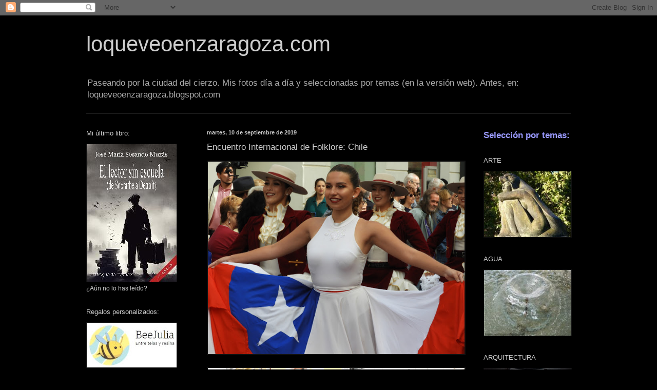

--- FILE ---
content_type: text/html; charset=UTF-8
request_url: https://www.loqueveoenzaragoza.com/2019/09/encuentro-internacional-de-folklore_10.html
body_size: 17875
content:
<!DOCTYPE html>
<html class='v2' dir='ltr' lang='es'>
<head>
<link href='https://www.blogger.com/static/v1/widgets/335934321-css_bundle_v2.css' rel='stylesheet' type='text/css'/>
<meta content='width=1100' name='viewport'/>
<meta content='text/html; charset=UTF-8' http-equiv='Content-Type'/>
<meta content='blogger' name='generator'/>
<link href='https://www.loqueveoenzaragoza.com/favicon.ico' rel='icon' type='image/x-icon'/>
<link href='https://www.loqueveoenzaragoza.com/2019/09/encuentro-internacional-de-folklore_10.html' rel='canonical'/>
<link rel="alternate" type="application/atom+xml" title="loqueveoenzaragoza.com - Atom" href="https://www.loqueveoenzaragoza.com/feeds/posts/default" />
<link rel="alternate" type="application/rss+xml" title="loqueveoenzaragoza.com - RSS" href="https://www.loqueveoenzaragoza.com/feeds/posts/default?alt=rss" />
<link rel="service.post" type="application/atom+xml" title="loqueveoenzaragoza.com - Atom" href="https://www.blogger.com/feeds/4537005727344212722/posts/default" />

<link rel="alternate" type="application/atom+xml" title="loqueveoenzaragoza.com - Atom" href="https://www.loqueveoenzaragoza.com/feeds/7789116050650344814/comments/default" />
<!--Can't find substitution for tag [blog.ieCssRetrofitLinks]-->
<link href='https://blogger.googleusercontent.com/img/b/R29vZ2xl/AVvXsEjm3UH0cF-RVQb5sYnWbghfEknAhXDE74bZAL5RGmYdJSfTB9WuD6m6sHn7suPsi7Q7U6tbiZ7B47q77BcMzZj-eoEb3sXYVjrd-wh6s-sDzr_Md5xJ_9MQviL7tUdzzPxXoDdwMdGT5VXS/s640/DSCN0342p.jpg' rel='image_src'/>
<meta content='https://www.loqueveoenzaragoza.com/2019/09/encuentro-internacional-de-folklore_10.html' property='og:url'/>
<meta content='Encuentro Internacional de Folklore: Chile' property='og:title'/>
<meta content='Fotografías en Zaragoza' property='og:description'/>
<meta content='https://blogger.googleusercontent.com/img/b/R29vZ2xl/AVvXsEjm3UH0cF-RVQb5sYnWbghfEknAhXDE74bZAL5RGmYdJSfTB9WuD6m6sHn7suPsi7Q7U6tbiZ7B47q77BcMzZj-eoEb3sXYVjrd-wh6s-sDzr_Md5xJ_9MQviL7tUdzzPxXoDdwMdGT5VXS/w1200-h630-p-k-no-nu/DSCN0342p.jpg' property='og:image'/>
<title>loqueveoenzaragoza.com: Encuentro Internacional de Folklore: Chile</title>
<style id='page-skin-1' type='text/css'><!--
/*
-----------------------------------------------
Blogger Template Style
Name:     Simple
Designer: Blogger
URL:      www.blogger.com
----------------------------------------------- */
/* Content
----------------------------------------------- */
body {
font: normal normal 12px Arial, Tahoma, Helvetica, FreeSans, sans-serif;
color: #cccccc;
background: #000000 none repeat scroll top left;
padding: 0 40px 40px 40px;
}
html body .region-inner {
min-width: 0;
max-width: 100%;
width: auto;
}
h2 {
font-size: 22px;
}
a:link {
text-decoration:none;
color: #6fa8dc;
}
a:visited {
text-decoration:none;
color: #7eb9ff;
}
a:hover {
text-decoration:underline;
color: #6fa8dc;
}
.body-fauxcolumn-outer .fauxcolumn-inner {
background: transparent none repeat scroll top left;
_background-image: none;
}
.body-fauxcolumn-outer .cap-top {
position: absolute;
z-index: 1;
height: 400px;
width: 100%;
}
.body-fauxcolumn-outer .cap-top .cap-left {
width: 100%;
background: transparent none repeat-x scroll top left;
_background-image: none;
}
.content-outer {
-moz-box-shadow: 0 0 40px rgba(0, 0, 0, .15);
-webkit-box-shadow: 0 0 5px rgba(0, 0, 0, .15);
-goog-ms-box-shadow: 0 0 10px #333333;
box-shadow: 0 0 40px rgba(0, 0, 0, .15);
margin-bottom: 1px;
}
.content-inner {
padding: 10px 10px;
}
.content-inner {
background-color: #000000;
}
/* Header
----------------------------------------------- */
.header-outer {
background: #000000 none repeat-x scroll 0 -400px;
_background-image: none;
}
.Header h1 {
font: normal normal 42px Arial, Tahoma, Helvetica, FreeSans, sans-serif;
color: #cccccc;
text-shadow: -1px -1px 1px rgba(0, 0, 0, .2);
}
.Header h1 a {
color: #cccccc;
}
.Header .description {
font-size: 140%;
color: #aaaaaa;
}
.header-inner .Header .titlewrapper {
padding: 22px 30px;
}
.header-inner .Header .descriptionwrapper {
padding: 0 30px;
}
/* Tabs
----------------------------------------------- */
.tabs-inner .section:first-child {
border-top: 1px solid #222222;
}
.tabs-inner .section:first-child ul {
margin-top: -1px;
border-top: 1px solid #222222;
border-left: 0 solid #222222;
border-right: 0 solid #222222;
}
.tabs-inner .widget ul {
background: #222222 none repeat-x scroll 0 -800px;
_background-image: none;
border-bottom: 1px solid #222222;
margin-top: 0;
margin-left: -30px;
margin-right: -30px;
}
.tabs-inner .widget li a {
display: inline-block;
padding: .6em 1em;
font: normal normal 14px Arial, Tahoma, Helvetica, FreeSans, sans-serif;
color: #999999;
border-left: 1px solid #000000;
border-right: 0 solid #222222;
}
.tabs-inner .widget li:first-child a {
border-left: none;
}
.tabs-inner .widget li.selected a, .tabs-inner .widget li a:hover {
color: #cccccc;
background-color: #000000;
text-decoration: none;
}
/* Columns
----------------------------------------------- */
.main-outer {
border-top: 0 solid #000000;
}
.fauxcolumn-left-outer .fauxcolumn-inner {
border-right: 1px solid #000000;
}
.fauxcolumn-right-outer .fauxcolumn-inner {
border-left: 1px solid #000000;
}
/* Headings
----------------------------------------------- */
div.widget > h2,
div.widget h2.title {
margin: 0 0 1em 0;
font: normal normal 13px Arial, Tahoma, Helvetica, FreeSans, sans-serif;
color: #cccccc;
}
/* Widgets
----------------------------------------------- */
.widget .zippy {
color: #999999;
text-shadow: 2px 2px 1px rgba(0, 0, 0, .1);
}
.widget .popular-posts ul {
list-style: none;
}
/* Posts
----------------------------------------------- */
h2.date-header {
font: normal bold 11px Arial, Tahoma, Helvetica, FreeSans, sans-serif;
}
.date-header span {
background-color: rgba(0, 0, 0, 0);
color: #cccccc;
padding: inherit;
letter-spacing: inherit;
margin: inherit;
}
.main-inner {
padding-top: 30px;
padding-bottom: 30px;
}
.main-inner .column-center-inner {
padding: 0 15px;
}
.main-inner .column-center-inner .section {
margin: 0 15px;
}
.post {
margin: 0 0 25px 0;
}
h3.post-title, .comments h4 {
font: normal normal 17px Arial, Tahoma, Helvetica, FreeSans, sans-serif;
margin: .75em 0 0;
}
.post-body {
font-size: 110%;
line-height: 1.4;
position: relative;
}
.post-body img, .post-body .tr-caption-container, .Profile img, .Image img,
.BlogList .item-thumbnail img {
padding: 0;
background: #111111;
border: 1px solid #111111;
-moz-box-shadow: 1px 1px 5px rgba(0, 0, 0, .1);
-webkit-box-shadow: 1px 1px 5px rgba(0, 0, 0, .1);
box-shadow: 1px 1px 5px rgba(0, 0, 0, .1);
}
.post-body img, .post-body .tr-caption-container {
padding: 1px;
}
.post-body .tr-caption-container {
color: #cccccc;
}
.post-body .tr-caption-container img {
padding: 0;
background: transparent;
border: none;
-moz-box-shadow: 0 0 0 rgba(0, 0, 0, .1);
-webkit-box-shadow: 0 0 0 rgba(0, 0, 0, .1);
box-shadow: 0 0 0 rgba(0, 0, 0, .1);
}
.post-header {
margin: 0 0 1.5em;
line-height: 1.6;
font-size: 90%;
}
.post-footer {
margin: 20px -2px 0;
padding: 5px 10px;
color: #cccccc;
background-color: #000000;
border-bottom: 1px solid #000000;
line-height: 1.6;
font-size: 90%;
}
#comments .comment-author {
padding-top: 1.5em;
border-top: 1px solid #000000;
background-position: 0 1.5em;
}
#comments .comment-author:first-child {
padding-top: 0;
border-top: none;
}
.avatar-image-container {
margin: .2em 0 0;
}
#comments .avatar-image-container img {
border: 1px solid #111111;
}
/* Comments
----------------------------------------------- */
.comments .comments-content .icon.blog-author {
background-repeat: no-repeat;
background-image: url([data-uri]);
}
.comments .comments-content .loadmore a {
border-top: 1px solid #999999;
border-bottom: 1px solid #999999;
}
.comments .comment-thread.inline-thread {
background-color: #000000;
}
.comments .continue {
border-top: 2px solid #999999;
}
/* Accents
---------------------------------------------- */
.section-columns td.columns-cell {
border-left: 1px solid #000000;
}
.blog-pager {
background: transparent none no-repeat scroll top center;
}
.blog-pager-older-link, .home-link,
.blog-pager-newer-link {
background-color: #000000;
padding: 5px;
}
.footer-outer {
border-top: 0 dashed #bbbbbb;
}
/* Mobile
----------------------------------------------- */
body.mobile  {
background-size: auto;
}
.mobile .body-fauxcolumn-outer {
background: transparent none repeat scroll top left;
}
.mobile .body-fauxcolumn-outer .cap-top {
background-size: 100% auto;
}
.mobile .content-outer {
-webkit-box-shadow: 0 0 3px rgba(0, 0, 0, .15);
box-shadow: 0 0 3px rgba(0, 0, 0, .15);
}
.mobile .tabs-inner .widget ul {
margin-left: 0;
margin-right: 0;
}
.mobile .post {
margin: 0;
}
.mobile .main-inner .column-center-inner .section {
margin: 0;
}
.mobile .date-header span {
padding: 0.1em 10px;
margin: 0 -10px;
}
.mobile h3.post-title {
margin: 0;
}
.mobile .blog-pager {
background: transparent none no-repeat scroll top center;
}
.mobile .footer-outer {
border-top: none;
}
.mobile .main-inner, .mobile .footer-inner {
background-color: #000000;
}
.mobile-index-contents {
color: #cccccc;
}
.mobile-link-button {
background-color: #6fa8dc;
}
.mobile-link-button a:link, .mobile-link-button a:visited {
color: #cccccc;
}
.mobile .tabs-inner .section:first-child {
border-top: none;
}
.mobile .tabs-inner .PageList .widget-content {
background-color: #000000;
color: #cccccc;
border-top: 1px solid #222222;
border-bottom: 1px solid #222222;
}
.mobile .tabs-inner .PageList .widget-content .pagelist-arrow {
border-left: 1px solid #222222;
}

--></style>
<style id='template-skin-1' type='text/css'><!--
body {
min-width: 1024px;
}
.content-outer, .content-fauxcolumn-outer, .region-inner {
min-width: 1024px;
max-width: 1024px;
_width: 1024px;
}
.main-inner .columns {
padding-left: 235px;
padding-right: 230px;
}
.main-inner .fauxcolumn-center-outer {
left: 235px;
right: 230px;
/* IE6 does not respect left and right together */
_width: expression(this.parentNode.offsetWidth -
parseInt("235px") -
parseInt("230px") + 'px');
}
.main-inner .fauxcolumn-left-outer {
width: 235px;
}
.main-inner .fauxcolumn-right-outer {
width: 230px;
}
.main-inner .column-left-outer {
width: 235px;
right: 100%;
margin-left: -235px;
}
.main-inner .column-right-outer {
width: 230px;
margin-right: -230px;
}
#layout {
min-width: 0;
}
#layout .content-outer {
min-width: 0;
width: 800px;
}
#layout .region-inner {
min-width: 0;
width: auto;
}
body#layout div.add_widget {
padding: 8px;
}
body#layout div.add_widget a {
margin-left: 32px;
}
--></style>
<link href='https://www.blogger.com/dyn-css/authorization.css?targetBlogID=4537005727344212722&amp;zx=024c5444-d225-448c-a6c4-2e958a26ebf8' media='none' onload='if(media!=&#39;all&#39;)media=&#39;all&#39;' rel='stylesheet'/><noscript><link href='https://www.blogger.com/dyn-css/authorization.css?targetBlogID=4537005727344212722&amp;zx=024c5444-d225-448c-a6c4-2e958a26ebf8' rel='stylesheet'/></noscript>
<meta name='google-adsense-platform-account' content='ca-host-pub-1556223355139109'/>
<meta name='google-adsense-platform-domain' content='blogspot.com'/>

</head>
<body class='loading variant-dark'>
<div class='navbar section' id='navbar' name='Barra de navegación'><div class='widget Navbar' data-version='1' id='Navbar1'><script type="text/javascript">
    function setAttributeOnload(object, attribute, val) {
      if(window.addEventListener) {
        window.addEventListener('load',
          function(){ object[attribute] = val; }, false);
      } else {
        window.attachEvent('onload', function(){ object[attribute] = val; });
      }
    }
  </script>
<div id="navbar-iframe-container"></div>
<script type="text/javascript" src="https://apis.google.com/js/platform.js"></script>
<script type="text/javascript">
      gapi.load("gapi.iframes:gapi.iframes.style.bubble", function() {
        if (gapi.iframes && gapi.iframes.getContext) {
          gapi.iframes.getContext().openChild({
              url: 'https://www.blogger.com/navbar/4537005727344212722?po\x3d7789116050650344814\x26origin\x3dhttps://www.loqueveoenzaragoza.com',
              where: document.getElementById("navbar-iframe-container"),
              id: "navbar-iframe"
          });
        }
      });
    </script><script type="text/javascript">
(function() {
var script = document.createElement('script');
script.type = 'text/javascript';
script.src = '//pagead2.googlesyndication.com/pagead/js/google_top_exp.js';
var head = document.getElementsByTagName('head')[0];
if (head) {
head.appendChild(script);
}})();
</script>
</div></div>
<div class='body-fauxcolumns'>
<div class='fauxcolumn-outer body-fauxcolumn-outer'>
<div class='cap-top'>
<div class='cap-left'></div>
<div class='cap-right'></div>
</div>
<div class='fauxborder-left'>
<div class='fauxborder-right'></div>
<div class='fauxcolumn-inner'>
</div>
</div>
<div class='cap-bottom'>
<div class='cap-left'></div>
<div class='cap-right'></div>
</div>
</div>
</div>
<div class='content'>
<div class='content-fauxcolumns'>
<div class='fauxcolumn-outer content-fauxcolumn-outer'>
<div class='cap-top'>
<div class='cap-left'></div>
<div class='cap-right'></div>
</div>
<div class='fauxborder-left'>
<div class='fauxborder-right'></div>
<div class='fauxcolumn-inner'>
</div>
</div>
<div class='cap-bottom'>
<div class='cap-left'></div>
<div class='cap-right'></div>
</div>
</div>
</div>
<div class='content-outer'>
<div class='content-cap-top cap-top'>
<div class='cap-left'></div>
<div class='cap-right'></div>
</div>
<div class='fauxborder-left content-fauxborder-left'>
<div class='fauxborder-right content-fauxborder-right'></div>
<div class='content-inner'>
<header>
<div class='header-outer'>
<div class='header-cap-top cap-top'>
<div class='cap-left'></div>
<div class='cap-right'></div>
</div>
<div class='fauxborder-left header-fauxborder-left'>
<div class='fauxborder-right header-fauxborder-right'></div>
<div class='region-inner header-inner'>
<div class='header section' id='header' name='Cabecera'><div class='widget Header' data-version='1' id='Header1'>
<div id='header-inner'>
<div class='titlewrapper'>
<h1 class='title'>
<a href='https://www.loqueveoenzaragoza.com/'>
loqueveoenzaragoza.com
</a>
</h1>
</div>
<div class='descriptionwrapper'>
<p class='description'><span>Paseando por la ciudad del cierzo. Mis fotos día a día y seleccionadas por temas (en la versión web).
Antes, en: loqueveoenzaragoza.blogspot.com</span></p>
</div>
</div>
</div></div>
</div>
</div>
<div class='header-cap-bottom cap-bottom'>
<div class='cap-left'></div>
<div class='cap-right'></div>
</div>
</div>
</header>
<div class='tabs-outer'>
<div class='tabs-cap-top cap-top'>
<div class='cap-left'></div>
<div class='cap-right'></div>
</div>
<div class='fauxborder-left tabs-fauxborder-left'>
<div class='fauxborder-right tabs-fauxborder-right'></div>
<div class='region-inner tabs-inner'>
<div class='tabs no-items section' id='crosscol' name='Multicolumnas'></div>
<div class='tabs no-items section' id='crosscol-overflow' name='Cross-Column 2'></div>
</div>
</div>
<div class='tabs-cap-bottom cap-bottom'>
<div class='cap-left'></div>
<div class='cap-right'></div>
</div>
</div>
<div class='main-outer'>
<div class='main-cap-top cap-top'>
<div class='cap-left'></div>
<div class='cap-right'></div>
</div>
<div class='fauxborder-left main-fauxborder-left'>
<div class='fauxborder-right main-fauxborder-right'></div>
<div class='region-inner main-inner'>
<div class='columns fauxcolumns'>
<div class='fauxcolumn-outer fauxcolumn-center-outer'>
<div class='cap-top'>
<div class='cap-left'></div>
<div class='cap-right'></div>
</div>
<div class='fauxborder-left'>
<div class='fauxborder-right'></div>
<div class='fauxcolumn-inner'>
</div>
</div>
<div class='cap-bottom'>
<div class='cap-left'></div>
<div class='cap-right'></div>
</div>
</div>
<div class='fauxcolumn-outer fauxcolumn-left-outer'>
<div class='cap-top'>
<div class='cap-left'></div>
<div class='cap-right'></div>
</div>
<div class='fauxborder-left'>
<div class='fauxborder-right'></div>
<div class='fauxcolumn-inner'>
</div>
</div>
<div class='cap-bottom'>
<div class='cap-left'></div>
<div class='cap-right'></div>
</div>
</div>
<div class='fauxcolumn-outer fauxcolumn-right-outer'>
<div class='cap-top'>
<div class='cap-left'></div>
<div class='cap-right'></div>
</div>
<div class='fauxborder-left'>
<div class='fauxborder-right'></div>
<div class='fauxcolumn-inner'>
</div>
</div>
<div class='cap-bottom'>
<div class='cap-left'></div>
<div class='cap-right'></div>
</div>
</div>
<!-- corrects IE6 width calculation -->
<div class='columns-inner'>
<div class='column-center-outer'>
<div class='column-center-inner'>
<div class='main section' id='main' name='Principal'><div class='widget Blog' data-version='1' id='Blog1'>
<div class='blog-posts hfeed'>

          <div class="date-outer">
        
<h2 class='date-header'><span>martes, 10 de septiembre de 2019</span></h2>

          <div class="date-posts">
        
<div class='post-outer'>
<div class='post hentry uncustomized-post-template' itemprop='blogPost' itemscope='itemscope' itemtype='http://schema.org/BlogPosting'>
<meta content='https://blogger.googleusercontent.com/img/b/R29vZ2xl/AVvXsEjm3UH0cF-RVQb5sYnWbghfEknAhXDE74bZAL5RGmYdJSfTB9WuD6m6sHn7suPsi7Q7U6tbiZ7B47q77BcMzZj-eoEb3sXYVjrd-wh6s-sDzr_Md5xJ_9MQviL7tUdzzPxXoDdwMdGT5VXS/s640/DSCN0342p.jpg' itemprop='image_url'/>
<meta content='4537005727344212722' itemprop='blogId'/>
<meta content='7789116050650344814' itemprop='postId'/>
<a name='7789116050650344814'></a>
<h3 class='post-title entry-title' itemprop='name'>
Encuentro Internacional de Folklore: Chile
</h3>
<div class='post-header'>
<div class='post-header-line-1'></div>
</div>
<div class='post-body entry-content' id='post-body-7789116050650344814' itemprop='description articleBody'>
<div dir="ltr" style="text-align: left;" trbidi="on">
<div dir="ltr" style="text-align: left;" trbidi="on">
<div class="separator" style="clear: both; text-align: center;">
<a href="https://blogger.googleusercontent.com/img/b/R29vZ2xl/AVvXsEjm3UH0cF-RVQb5sYnWbghfEknAhXDE74bZAL5RGmYdJSfTB9WuD6m6sHn7suPsi7Q7U6tbiZ7B47q77BcMzZj-eoEb3sXYVjrd-wh6s-sDzr_Md5xJ_9MQviL7tUdzzPxXoDdwMdGT5VXS/s1600/DSCN0342p.jpg" imageanchor="1"><img border="0" data-original-height="525" data-original-width="700" height="375" src="https://blogger.googleusercontent.com/img/b/R29vZ2xl/AVvXsEjm3UH0cF-RVQb5sYnWbghfEknAhXDE74bZAL5RGmYdJSfTB9WuD6m6sHn7suPsi7Q7U6tbiZ7B47q77BcMzZj-eoEb3sXYVjrd-wh6s-sDzr_Md5xJ_9MQviL7tUdzzPxXoDdwMdGT5VXS/s640/DSCN0342p.jpg" width="500" /></a></div>
<br />
<div class="separator" style="clear: both; text-align: center;">
<a href="https://blogger.googleusercontent.com/img/b/R29vZ2xl/AVvXsEjRqSY5jgONZrIN-uKwNs4l0X9dA0hV2I1kykXqH5RHXFLiG9UKr5FDPVEliYKqyFE2S6G9bTYlb_buCzm-Y2ZHXgNo6Vw_JMdqfzEl8XYZUOSXbuoUjMTwi_-xpNWYFza830r2m0FcGOsa/s1600/DSCN0442p.jpg" imageanchor="1"><img border="0" data-original-height="525" data-original-width="700" height="375" src="https://blogger.googleusercontent.com/img/b/R29vZ2xl/AVvXsEjRqSY5jgONZrIN-uKwNs4l0X9dA0hV2I1kykXqH5RHXFLiG9UKr5FDPVEliYKqyFE2S6G9bTYlb_buCzm-Y2ZHXgNo6Vw_JMdqfzEl8XYZUOSXbuoUjMTwi_-xpNWYFza830r2m0FcGOsa/s640/DSCN0442p.jpg" width="500" /></a></div>
<br />
<div class="separator" style="clear: both; text-align: center;">
<a href="https://blogger.googleusercontent.com/img/b/R29vZ2xl/AVvXsEils7p44ldSXaRGIUA1iIoT8s-POF1aFWjqNQt1gx8SxsNy9eYiOAZYm8uU-1TgAVvq4sLhO2uBrR2xEFl2Ui99s9nb15bBjmByQt8ZR84zV8-5FMcgFz766DOx3Uni7BeysoczljxWI0yp/s1600/DSCN0352p.jpg" imageanchor="1"><img border="0" data-original-height="525" data-original-width="700" height="375" src="https://blogger.googleusercontent.com/img/b/R29vZ2xl/AVvXsEils7p44ldSXaRGIUA1iIoT8s-POF1aFWjqNQt1gx8SxsNy9eYiOAZYm8uU-1TgAVvq4sLhO2uBrR2xEFl2Ui99s9nb15bBjmByQt8ZR84zV8-5FMcgFz766DOx3Uni7BeysoczljxWI0yp/s640/DSCN0352p.jpg" width="500" /></a></div>
<br />
<div class="separator" style="clear: both; text-align: center;">
<a href="https://blogger.googleusercontent.com/img/b/R29vZ2xl/AVvXsEjsGa9rRAIGGpQIMKE3mz9XR0-xV3hv4fmaIPGSYVdyxb5Dbx9FN4TsCGCbpBGjeroucI42M4_ObD7n-34r_PvDeM_rgn2dkiHOv1oG1BOL3er7BQ3TZL9VSzpelq9IG0ij4SqvMoAdWOip/s1600/DSCN0448p.jpg" imageanchor="1"><img border="0" data-original-height="525" data-original-width="700" height="375" src="https://blogger.googleusercontent.com/img/b/R29vZ2xl/AVvXsEjsGa9rRAIGGpQIMKE3mz9XR0-xV3hv4fmaIPGSYVdyxb5Dbx9FN4TsCGCbpBGjeroucI42M4_ObD7n-34r_PvDeM_rgn2dkiHOv1oG1BOL3er7BQ3TZL9VSzpelq9IG0ij4SqvMoAdWOip/s640/DSCN0448p.jpg" width="500" /></a></div>
<br />
<div class="separator" style="clear: both; text-align: center;">
<a href="https://blogger.googleusercontent.com/img/b/R29vZ2xl/AVvXsEhRpdj5Q1LiUIsLkUn_Sai3Sp75TIRCXeCSKmleJldqvbaBN5zV8j_kwnKNDG7U5FcqjD31ud8WyTgQPh_Z4HcVWBkkxE2JEdxT5VckIm0hRiQ3YV9lCuCRWYIrFJPwHd4Nb-vk1hkwzTon/s1600/DSCN0356p.jpg" imageanchor="1"><img border="0" data-original-height="600" data-original-width="450" height="500" src="https://blogger.googleusercontent.com/img/b/R29vZ2xl/AVvXsEhRpdj5Q1LiUIsLkUn_Sai3Sp75TIRCXeCSKmleJldqvbaBN5zV8j_kwnKNDG7U5FcqjD31ud8WyTgQPh_Z4HcVWBkkxE2JEdxT5VckIm0hRiQ3YV9lCuCRWYIrFJPwHd4Nb-vk1hkwzTon/s640/DSCN0356p.jpg" width="375" /></a></div>
</div>
<br />
<div class="separator" style="clear: both; text-align: center;">
<a href="https://blogger.googleusercontent.com/img/b/R29vZ2xl/AVvXsEijy09ltsp25yrXsE47FhAXgTbbZ8BAEIfHbogabEufM1AglBftuDA2XT-jo7zH13GO5ybrvkxtA6jTwH6PEAQDeLCZhVVMvHsuRCuZitsLUiganVig8RYOXCqdapaf_FEMvaTdivS2I632/s1600/DSCN0359p.jpg" imageanchor="1"><img border="0" data-original-height="525" data-original-width="700" height="375" src="https://blogger.googleusercontent.com/img/b/R29vZ2xl/AVvXsEijy09ltsp25yrXsE47FhAXgTbbZ8BAEIfHbogabEufM1AglBftuDA2XT-jo7zH13GO5ybrvkxtA6jTwH6PEAQDeLCZhVVMvHsuRCuZitsLUiganVig8RYOXCqdapaf_FEMvaTdivS2I632/s640/DSCN0359p.jpg" width="500" /></a></div>
</div>
<div style='clear: both;'></div>
</div>
<div class='post-footer'>
<div class='post-footer-line post-footer-line-1'>
<span class='post-author vcard'>
</span>
<span class='post-timestamp'>
en
<meta content='https://www.loqueveoenzaragoza.com/2019/09/encuentro-internacional-de-folklore_10.html' itemprop='url'/>
<a class='timestamp-link' href='https://www.loqueveoenzaragoza.com/2019/09/encuentro-internacional-de-folklore_10.html' rel='bookmark' title='permanent link'><abbr class='published' itemprop='datePublished' title='2019-09-10T07:07:00+02:00'>septiembre 10, 2019</abbr></a>
</span>
<span class='post-comment-link'>
</span>
<span class='post-icons'>
<span class='item-control blog-admin pid-1643664526'>
<a href='https://www.blogger.com/post-edit.g?blogID=4537005727344212722&postID=7789116050650344814&from=pencil' title='Editar entrada'>
<img alt='' class='icon-action' height='18' src='https://resources.blogblog.com/img/icon18_edit_allbkg.gif' width='18'/>
</a>
</span>
</span>
<div class='post-share-buttons goog-inline-block'>
<a class='goog-inline-block share-button sb-email' href='https://www.blogger.com/share-post.g?blogID=4537005727344212722&postID=7789116050650344814&target=email' target='_blank' title='Enviar por correo electrónico'><span class='share-button-link-text'>Enviar por correo electrónico</span></a><a class='goog-inline-block share-button sb-blog' href='https://www.blogger.com/share-post.g?blogID=4537005727344212722&postID=7789116050650344814&target=blog' onclick='window.open(this.href, "_blank", "height=270,width=475"); return false;' target='_blank' title='Escribe un blog'><span class='share-button-link-text'>Escribe un blog</span></a><a class='goog-inline-block share-button sb-twitter' href='https://www.blogger.com/share-post.g?blogID=4537005727344212722&postID=7789116050650344814&target=twitter' target='_blank' title='Compartir en X'><span class='share-button-link-text'>Compartir en X</span></a><a class='goog-inline-block share-button sb-facebook' href='https://www.blogger.com/share-post.g?blogID=4537005727344212722&postID=7789116050650344814&target=facebook' onclick='window.open(this.href, "_blank", "height=430,width=640"); return false;' target='_blank' title='Compartir con Facebook'><span class='share-button-link-text'>Compartir con Facebook</span></a><a class='goog-inline-block share-button sb-pinterest' href='https://www.blogger.com/share-post.g?blogID=4537005727344212722&postID=7789116050650344814&target=pinterest' target='_blank' title='Compartir en Pinterest'><span class='share-button-link-text'>Compartir en Pinterest</span></a>
</div>
</div>
<div class='post-footer-line post-footer-line-2'>
<span class='post-labels'>
</span>
</div>
<div class='post-footer-line post-footer-line-3'>
<span class='post-location'>
</span>
</div>
</div>
</div>
<div class='comments' id='comments'>
<a name='comments'></a>
<h4>No hay comentarios:</h4>
<div id='Blog1_comments-block-wrapper'>
<dl class='avatar-comment-indent' id='comments-block'>
</dl>
</div>
<p class='comment-footer'>
<div class='comment-form'>
<a name='comment-form'></a>
<h4 id='comment-post-message'>Publicar un comentario</h4>
<p>
</p>
<a href='https://www.blogger.com/comment/frame/4537005727344212722?po=7789116050650344814&hl=es&saa=85391&origin=https://www.loqueveoenzaragoza.com' id='comment-editor-src'></a>
<iframe allowtransparency='true' class='blogger-iframe-colorize blogger-comment-from-post' frameborder='0' height='410px' id='comment-editor' name='comment-editor' src='' width='100%'></iframe>
<script src='https://www.blogger.com/static/v1/jsbin/2830521187-comment_from_post_iframe.js' type='text/javascript'></script>
<script type='text/javascript'>
      BLOG_CMT_createIframe('https://www.blogger.com/rpc_relay.html');
    </script>
</div>
</p>
</div>
</div>

        </div></div>
      
</div>
<div class='blog-pager' id='blog-pager'>
<span id='blog-pager-newer-link'>
<a class='blog-pager-newer-link' href='https://www.loqueveoenzaragoza.com/2019/09/encuentro-internacional-de-folklore_12.html' id='Blog1_blog-pager-newer-link' title='Entrada más reciente'>Entrada más reciente</a>
</span>
<span id='blog-pager-older-link'>
<a class='blog-pager-older-link' href='https://www.loqueveoenzaragoza.com/2019/09/encuentro-internacional-de-folklore_8.html' id='Blog1_blog-pager-older-link' title='Entrada antigua'>Entrada antigua</a>
</span>
<a class='home-link' href='https://www.loqueveoenzaragoza.com/'>Inicio</a>
</div>
<div class='clear'></div>
<div class='post-feeds'>
<div class='feed-links'>
Suscribirse a:
<a class='feed-link' href='https://www.loqueveoenzaragoza.com/feeds/7789116050650344814/comments/default' target='_blank' type='application/atom+xml'>Enviar comentarios (Atom)</a>
</div>
</div>
</div></div>
</div>
</div>
<div class='column-left-outer'>
<div class='column-left-inner'>
<aside>
<div class='sidebar section' id='sidebar-left-1'><div class='widget Image' data-version='1' id='Image19'>
<h2>Mi último libro:</h2>
<div class='widget-content'>
<a href='https://lafraguadeltrovador.com/libros/el-lector-sin-escuela-jose-maria-sorando-muzas/'>
<img alt='Mi último libro:' height='268' id='Image19_img' src='https://blogger.googleusercontent.com/img/a/AVvXsEjFK3odRRb6S_8Sh9D7A6Xtbi-nxX8lwPr6kthTP6OqFJGRFSPPJ1dXxADH88xSfjbrkhayyM6x6pWJFqDFk94EJ5ckbP--9EFeRs4QXpyKnALgMYjq2C29Ya-UhOb0ikwHfypE0oORhef49oqofSoGobfmpWSxM7RBbHgb_03O2NQv14mp4CAjcag974Hk=s268' width='175'/>
</a>
<br/>
<span class='caption'>&#191;Aún no lo has leído?</span>
</div>
<div class='clear'></div>
</div><div class='widget Image' data-version='1' id='Image18'>
<h2>Regalos personalizados:</h2>
<div class='widget-content'>
<a href='https://www.etsy.com/es/shop/BeeJulia'>
<img alt='Regalos personalizados:' height='87' id='Image18_img' src='https://blogger.googleusercontent.com/img/b/R29vZ2xl/AVvXsEgaV6XrYmktflQbZcbc0UEvkXBXJd_4RucfDgDcBVpJwrazmhmK_nNbDxrde_Ilg0RUszjBTE4N0DGG-pAWEUG7dxDiVu3xZMX5HNinH-JMPXKZFxzxV795emVma8fP7dzX2iSbmd3rDtCB/s175/BeeJulia.bmp' width='175'/>
</a>
<br/>
<span class='caption'>Tienda on line</span>
</div>
<div class='clear'></div>
</div><div class='widget Text' data-version='1' id='Text1'>
<h2 class='title'>Descarga en pdf (19,2 Mb):</h2>
<div class='widget-content'>
<div><a href="https://loqueveoenespana.blogspot.com.es/"><span =""  style="font-size:125%;"><b>    </b></span></a><a href="https://goo.gl/3b4o6e"><span =""  style="font-size:125%;"><b>Lo que veo en Zaragoza</b></span></a></div><div><a href="https://goo.gl/3b4o6e"><span =""  style="font-size:135%;"><b>con humor</b></span></a></div>
</div>
<div class='clear'></div>
</div><div class='widget Image' data-version='1' id='Image20'>
<div class='widget-content'>
<a href='https://goo.gl/3b4o6e'>
<img alt='' height='240' id='Image20_img' src='https://blogger.googleusercontent.com/img/b/R29vZ2xl/AVvXsEjDjV2QVDlhQpyemmI6bMN6DsaxZOH08XgflzLe9kLJ0K2PgBhayIDx_4P2Pg6GjjELnVt1sn44QBNYkCRKzYAML1o74OeMKbSxTveTOnxRlupPnWPs6hHUrXvq1I_p8LAmO3QY-h9-FuoM/s1600/DSCN1092pp.jpg' width='180'/>
</a>
<br/>
</div>
<div class='clear'></div>
</div><div class='widget BlogList' data-version='1' id='BlogList1'>
<h2 class='title'>Mis otros blogs:</h2>
<div class='widget-content'>
<div class='blog-list-container' id='BlogList1_container'>
<ul id='BlogList1_blogs'>
<li style='display: block;'>
<div class='blog-icon'>
<img data-lateloadsrc='https://lh3.googleusercontent.com/blogger_img_proxy/AEn0k_tQHkH2DieVUo2blaYHwuE8sO23OnBNzbEleDik2leeoGbEh_QC-VWET_YeQEilbC6SrGkGmoMvjw7_ENbtDjLnosfOm8OV9sZEbRX4bPjbKTjgYMk=s16-w16-h16' height='16' width='16'/>
</div>
<div class='blog-content'>
<div class='blog-title'>
<a href='https://loqueveoenespana.blogspot.com/' target='_blank'>
Lo que veo en España</a>
</div>
<div class='item-content'>
<div class='item-thumbnail'>
<a href='https://loqueveoenespana.blogspot.com/' target='_blank'>
<img alt='' border='0' height='72' src='https://blogger.googleusercontent.com/img/b/R29vZ2xl/AVvXsEjojOZtfCFOJ5OGajZOLp2RpO3GP8kpSPiOx6YuZXquVH6YYvn7Xn43ONVySERWHwK4y3Z9428I8IA-BWlztsiyvHjuqWn_KOgPTAiDWtweNSOOlawnmikbxzKDLszCgiQnk_2y-yaVbkidiUJoxMVmMiNPlAAvCUZhErq-4OCKa5jcIaDNCFLaVjA2S_c/s72-w640-h480-c/Violencia%20infantil%20en%20las%20calles%20de%20Granadap.jpg' width='72'/>
</a>
</div>
<span class='item-title'>
<a href='https://loqueveoenespana.blogspot.com/2026/01/violencia-infantil.html' target='_blank'>
Violencia infantil
</a>
</span>
<div class='item-time'>
Hace 1 semana
</div>
</div>
</div>
<div style='clear: both;'></div>
</li>
<li style='display: block;'>
<div class='blog-icon'>
<img data-lateloadsrc='https://lh3.googleusercontent.com/blogger_img_proxy/AEn0k_sQHToZRMNPfcUMYOetQD3_sk8agJPLy19-HGci_hcwKq_zWUgytnEaEGyVPCZ0NFHsF-o50COX6b4RlsA2cUZClgYVmtTTFHrvn1wO4_Fn31g9nNM=s16-w16-h16' height='16' width='16'/>
</div>
<div class='blog-content'>
<div class='blog-title'>
<a href='https://loqueveoenelmundo.blogspot.com/' target='_blank'>
Lo que veo en el mundo</a>
</div>
<div class='item-content'>
<div class='item-thumbnail'>
<a href='https://loqueveoenelmundo.blogspot.com/' target='_blank'>
<img alt='' border='0' height='72' src='https://blogger.googleusercontent.com/img/b/R29vZ2xl/AVvXsEjCSIzIoZbxewgZxselVH9CMAnXOpeXP2aAv3NZRcZV7dBaPDmPiO_7bFSHGW0EuotEAG020gLVt5k5fa7sJj3vNkqGpAcpc6WD1iJKh4L8A2NuKAm_6nqP6JgE5HrixP78R540jwrxxphv25z5fgSABxl6mxjGQmC3l0N95sKuUKDAX5XipRvJCuS2iL4/s72-w640-h480-c/IMG-20250907-WA0004p.jpg' width='72'/>
</a>
</div>
<span class='item-title'>
<a href='https://loqueveoenelmundo.blogspot.com/2025/09/grecia.html' target='_blank'>
Grecia
</a>
</span>
<div class='item-time'>
Hace 3 meses
</div>
</div>
</div>
<div style='clear: both;'></div>
</li>
</ul>
<div class='clear'></div>
</div>
</div>
</div><div class='widget Text' data-version='1' id='Text2'>
<h2 class='title'>También en Internet:</h2>
<div class='widget-content'>
<a href="http://matematicasentumundo.es/"><span =""  style="font-size:125%;"><b>Matemáticas en tu mundo</b></span></a><div><div>Y en Aragón Radio: <a href="http://matematicasentumundo.es/podcast_Escuchate.htm">Podcast</a></div></div>
</div>
<div class='clear'></div>
</div><div class='widget Image' data-version='1' id='Image1'>
<h2>José María Sorando Muzás</h2>
<div class='widget-content'>
<img alt='José María Sorando Muzás' height='110' id='Image1_img' src='https://blogger.googleusercontent.com/img/b/R29vZ2xl/AVvXsEgFmIs9a94y0A5JqODmPgPzykmvLoSUYz4g7NyWlREmLJ2tE1M-_UsvUGN6ys0prbjrEsP9K723qVqXcnAOpoj0gOVBDYlyeXkijP4CJPXD7rloXc4g7ZeKdD1ql3almR-PIa6vohwY5iRU/s200/ojo.jpg' width='125'/>
<br/>
</div>
<div class='clear'></div>
</div><div class='widget Text' data-version='1' id='Text3'>
<h2 class='title'>Contacto:</h2>
<div class='widget-content'>
<span style="color:white;">jmsorandom@gmail.com</span>
</div>
<div class='clear'></div>
</div><div class='widget Image' data-version='1' id='Image10'>
<div class='widget-content'>
<a href='https://creativecommons.org/licenses/by-nc/3.0/es/'>
<img alt='' height='31' id='Image10_img' src='https://blogger.googleusercontent.com/img/b/R29vZ2xl/AVvXsEhFfqEH7nN8I5q-ZFGKZuFLTKH8KVP0ZDKbrpF4xulHeYfLPpCheYVZQwgKHIToLqreJJfXtZknBOEQjM9slhjo7m35jPyBPfYAXmAjtS9XL8daVoWnFBh0VecP5JMADxg2v_4EZWIdxEJR/s1600/88x31.png' width='88'/>
</a>
<br/>
<span class='caption'>Blog bajo licencia Creative Commons 3.0 España</span>
</div>
<div class='clear'></div>
</div><div class='widget Text' data-version='1' id='Text6'>
<h2 class='title'>Uso de las fotos</h2>
<div class='widget-content'>
Las fotos, sean buenas o malas, tienen un autor y una procedencia.  Reproducirlas sin citarlos es una apropiación indebida y desacredita a  quien lo hace. Por favor, respetadlos.
</div>
<div class='clear'></div>
</div><div class='widget Followers' data-version='1' id='Followers1'>
<h2 class='title'>Seguidores</h2>
<div class='widget-content'>
<div id='Followers1-wrapper'>
<div style='margin-right:2px;'>
<div><script type="text/javascript" src="https://apis.google.com/js/platform.js"></script>
<div id="followers-iframe-container"></div>
<script type="text/javascript">
    window.followersIframe = null;
    function followersIframeOpen(url) {
      gapi.load("gapi.iframes", function() {
        if (gapi.iframes && gapi.iframes.getContext) {
          window.followersIframe = gapi.iframes.getContext().openChild({
            url: url,
            where: document.getElementById("followers-iframe-container"),
            messageHandlersFilter: gapi.iframes.CROSS_ORIGIN_IFRAMES_FILTER,
            messageHandlers: {
              '_ready': function(obj) {
                window.followersIframe.getIframeEl().height = obj.height;
              },
              'reset': function() {
                window.followersIframe.close();
                followersIframeOpen("https://www.blogger.com/followers/frame/4537005727344212722?colors\x3dCgt0cmFuc3BhcmVudBILdHJhbnNwYXJlbnQaByNjY2NjY2MiByM2ZmE4ZGMqByMwMDAwMDAyByNjY2NjY2M6ByNjY2NjY2NCByM2ZmE4ZGNKByM5OTk5OTlSByM2ZmE4ZGNaC3RyYW5zcGFyZW50\x26pageSize\x3d21\x26hl\x3des\x26origin\x3dhttps://www.loqueveoenzaragoza.com");
              },
              'open': function(url) {
                window.followersIframe.close();
                followersIframeOpen(url);
              }
            }
          });
        }
      });
    }
    followersIframeOpen("https://www.blogger.com/followers/frame/4537005727344212722?colors\x3dCgt0cmFuc3BhcmVudBILdHJhbnNwYXJlbnQaByNjY2NjY2MiByM2ZmE4ZGMqByMwMDAwMDAyByNjY2NjY2M6ByNjY2NjY2NCByM2ZmE4ZGNKByM5OTk5OTlSByM2ZmE4ZGNaC3RyYW5zcGFyZW50\x26pageSize\x3d21\x26hl\x3des\x26origin\x3dhttps://www.loqueveoenzaragoza.com");
  </script></div>
</div>
</div>
<div class='clear'></div>
</div>
</div><div class='widget LinkList' data-version='1' id='LinkList1'>
<h2>Blogs amigos</h2>
<div class='widget-content'>
<ul>
<li><a href='https://39escalones.wordpress.com/'>39 escalones</a></li>
<li><a href='https://sites.google.com/view/callejeandoporzaragoza/inicio?authuser=0'>Callejeando por Zaragoza</a></li>
<li><a href='http://www.saracosta.com/callejon/'>El blog de la Av. Cataluña</a></li>
<li><a href='http://elchicodelaconsuelo.blogspot.com/'>El chico de la Consuelo</a></li>
<li><a href='http://altiempodetenido.blogspot.com/'>El tiempo detenido</a></li>
<li><a href='http://hachequehache.blogspot.com/'>Hache que hache</a></li>
<li><a href='http://lacamaradeanaximandro.blogspot.com/'>La cámara de Anaximandro</a></li>
<li><a href='http://lascallesdezaragoza.blogspot.com/'>Las calles de Zaragoza</a></li>
<li><a href='http://www.misadarmes.com/'>Mis adarmes</a></li>
<li><a href='http://www.misadarmes.com/mis-cromos/'>Mis cromos </a></li>
<li><a href='http://ordenadoyescondido.blogspot.com'>Ordenado y escondido</a></li>
<li><a href='http://primo.com.es/'>Primo Blog fotográfico</a></li>
</ul>
<div class='clear'></div>
</div>
</div><div class='widget Text' data-version='1' id='Text8'>
<h2 class='title'>Privacidad:</h2>
<div class='widget-content'>
<div style="text-align: left;">Se evitan  las imágenes reconocibles de las personas en su vida  privada, sin        su autorización; pero no las obtenidas en su  actividad pública (política,        religiosa, artística, deportiva,  etc.), que como tal es objeto de        información. Si alguien  considera vulnerado su derecho a la imagen, se        ruega que lo  comunique y, en su caso, se procederá a la oportuna         rectificación. <br /></div><div style="text-align: justify;">Tampoco se incluyen mensajes con intención comercial.<p align="left" style="line-height: 150%; margin-bottom: 0; margin-left: 8; margin-right: 4; margin-top: 0;"><span =""  style="color:#cccccc;"><span style="font-family:&quot;;"><span class="caption"><span =""  style="font-size:8pt;"><br /></span></span></span></span></p><p align="left" style="line-height: 150%; margin-bottom: 0; margin-left: 8; margin-right: 4; margin-top: 0;"><span =""  style="color:#cccccc;"><span style="font-family:&quot;;"><span class="caption"><span =""  style="font-size:8pt;"><br /></span></span></span></span></p></div>
</div>
<div class='clear'></div>
</div><div class='widget Image' data-version='1' id='Image15'>
<div class='widget-content'>
<img alt='' height='238' id='Image15_img' src='https://blogger.googleusercontent.com/img/b/R29vZ2xl/AVvXsEhmuKBr7oG1OAKarYHaqhnfbCovN09xG3wIzYoNoNlKDWWLw90W1G8CwAgcKov6saLpdMghbleGG5B6NoHT-miVjC4uI-Ec-KmlqfSUTgbrM8IKNzNriCiM9vYlv2u8-hQwpgx8_IJMErcH/s1600/les_freres.jpg' width='180'/>
<br/>
<span class='caption'>Les fréres - Robert Doisneau</span>
</div>
<div class='clear'></div>
</div><div class='widget Text' data-version='1' id='Text7'>
<div class='widget-content'>
<div><i><div style="text-align: left;">- &#191;Qué hace usted todo el día?</div></i><div style="text-align: left;"><i>- &#191;Qué cree que hago? Miro.</i></div><div style="text-align: right;">Henri Cartier Bresson (1908-2004)<br /></div></div><div><div><br /></div><div><i>&#8220;Fotografiar es una búsqueda de la realidad invisible, de la maravilla de la narración&#8221;.</i></div><div><div style="text-align: right;">Daniel Mordzinski (1960)</div></div></div>
</div>
<div class='clear'></div>
</div><div class='widget Text' data-version='1' id='Text5'>
<div class='widget-content'>
<div style="text-align: left;"><div><i> </i></div><div><div style="text-align: left;"><i>"Cada fotografía es, de alguna manera, una fotografía de si mismo" </i><br /></div><div style="text-align: right;">Marguerite Duras (1914)</div><div style="text-align: right;"><br /></div><i>"Quería mostrar un mundo... donde las gentes fueran amables, donde  encontrar la ternura que deseaba recibir. Mis fotos eran como una prueba  de que ese mundo puede existir. En el fondo, no hay nada más  subjetivo que el objetivo".</i><br /><div style="text-align: right;">Robert Doisneau (1912-1994)</div></div><br /></div>
</div>
<div class='clear'></div>
</div><div class='widget Image' data-version='1' id='Image17'>
<div class='widget-content'>
<img alt='' height='113' id='Image17_img' src='https://blogger.googleusercontent.com/img/b/R29vZ2xl/AVvXsEgxSo8IN37kVvT1wpPY8nzTZDnDcr4M_jn_9bb-5WU0HBHUeu37d-jCDn_jYGXVxdBrVw5rC3jKWK4xRPL1tkwnR7XuEAvBYQu1nK_XinHybiWsn-FSzwq_OSE2YtRl2xVymcxs2kIJkR0e/s1600/ojo+vivop.jpg' width='175'/>
<br/>
</div>
<div class='clear'></div>
</div><div class='widget Stats' data-version='1' id='Stats1'>
<h2>Páginas vistas desde el 9-12-2018 en loqueveoenzaragoza.com:</h2>
<div class='widget-content'>
<div id='Stats1_content' style='display: none;'>
<span class='counter-wrapper graph-counter-wrapper' id='Stats1_totalCount'>
</span>
<div class='clear'></div>
</div>
</div>
</div><div class='widget Text' data-version='1' id='Text10'>
<div class='widget-content'>
<div>Páginas vistas desde el 30-10-2009, en <span =""  style="font-size:95%;"> loqueveoenzaragoza.blogspot.com:</span><br /><span =""  style="color:white;"><span =""  style="font-size:250%;">   7 5 2. 0 9 7</span></span></div>
</div>
<div class='clear'></div>
</div></div>
</aside>
</div>
</div>
<div class='column-right-outer'>
<div class='column-right-inner'>
<aside>
<div class='sidebar section' id='sidebar-right-1'><div class='widget Text' data-version='1' id='Text4'>
<div class='widget-content'>
<span style="color:#9999ff;"><b><span =""  style="font-size:140%;">Selección por temas:</span></b></span>
</div>
<div class='clear'></div>
</div><div class='widget Image' data-version='1' id='Image13'>
<h2>ARTE</h2>
<div class='widget-content'>
<a href='https://www.loqueveoenzaragoza.com/p/arte.html'>
<img alt='ARTE' height='128' id='Image13_img' src='https://blogger.googleusercontent.com/img/b/R29vZ2xl/AVvXsEgX2FHxbJcB6OEJO8h3VGB_7JBYuAA5xKDSoCJQX8M2rJAddZyCEbz889gpukFAQLqJYT2FcL3aY_oBHZF4xp-hw4zp2JN3o6sP3mPoXlqWH48mSo69Nnm9rgGN8pV0OXV4tTQ15xAzfc4y/s239/estatua1q.jpg' width='170'/>
</a>
<br/>
</div>
<div class='clear'></div>
</div><div class='widget Image' data-version='1' id='Image2'>
<h2>AGUA</h2>
<div class='widget-content'>
<a href='https://www.loqueveoenzaragoza.com/p/agua.html'>
<img alt='AGUA' height='128' id='Image2_img' src='https://blogger.googleusercontent.com/img/b/R29vZ2xl/AVvXsEjltFKQ-OTOgp8Q4Lk2WGcWfpMY0pZ4dG2sgvqpEjbaTwOJJH6FEoQzssnCr7Drx-L_F3azZybjlJKVGX3FiZMGMGY7BN5-FxIel55LAQk_uhNuDhRkP2hIgiIQLyK-qdhsNdIuxX9y3vsH/s1600/vorticeq.jpg' width='170'/>
</a>
<br/>
</div>
<div class='clear'></div>
</div><div class='widget Image' data-version='1' id='Image4'>
<h2>ARQUITECTURA</h2>
<div class='widget-content'>
<a href='https://www.loqueveoenzaragoza.com/p/iglesias.html'>
<img alt='ARQUITECTURA' height='128' id='Image4_img' src='https://blogger.googleusercontent.com/img/b/R29vZ2xl/AVvXsEjtrwfb9KYTMLgZW_mL06eisrCqGxFZr0c6-IxeAIpQbwQt9bzN5a7-Te_Yvv9flZtgXwyLuJTawNK-vooqwd8uYmVnaRi3wA1qFmTpMRKxMuM61jy75bTgbzS951KV2-WXa04q-Rf8YGCb/s1600/La+Seoq.jpg' width='170'/>
</a>
<br/>
</div>
<div class='clear'></div>
</div><div class='widget Image' data-version='1' id='Image8'>
<h2>CALLES</h2>
<div class='widget-content'>
<a href='https://www.loqueveoenzaragoza.com/p/calles.html'>
<img alt='CALLES' height='128' id='Image8_img' src='https://blogger.googleusercontent.com/img/b/R29vZ2xl/AVvXsEi4WFV6FhoHh9hORY-eCbDC62rdW8ejrfQqIUZy213YYpb69B9QKqhCtZAHCOi5mFnVWpTbt5c0v65z_TXw1pRKsFT_7mFvQMvcILDajMu6vDAJCKn67Xop6GXh8Ipxob0VrD6bL08drDNU/s1600/vacio4q.jpg' width='170'/>
</a>
<br/>
</div>
<div class='clear'></div>
</div><div class='widget Image' data-version='1' id='Image6'>
<h2>CONCEPTOS</h2>
<div class='widget-content'>
<a href='https://www.loqueveoenzaragoza.com/p/conceptos.html'>
<img alt='CONCEPTOS' height='128' id='Image6_img' src='https://blogger.googleusercontent.com/img/b/R29vZ2xl/AVvXsEj1YzVUyPRQP8w1VvbAOJlGVLIi_5G1q9VidZqxWtg36vrq3-UyeGEZmX52NxZlnrvfSI5xbckb95sBfLK1KM4xfLGnPA3zNTqBcO_a9uMUdNGgtgrW53Nup6ubKUveUWD1lg-0NimNBcdF/s1600/libertadq.jpg' width='170'/>
</a>
<br/>
</div>
<div class='clear'></div>
</div><div class='widget Image' data-version='1' id='Image11'>
<h2>FANTÁSTICOS</h2>
<div class='widget-content'>
<a href='https://www.loqueveoenzaragoza.com/p/httpswwwloqueveoenzaragozacompde.html'>
<img alt='FANTÁSTICOS' height='128' id='Image11_img' src='https://blogger.googleusercontent.com/img/b/R29vZ2xl/AVvXsEiT9ZBH58nZZQvpvLm601bAXUPVGlIVcw_vBGeelnpduhVz7g6LtAohxtHHbsIrM61gcFOLjlQbxjlSFqOte8TRwrCb-F_J8gCSrSPCktwPPiCzG1X7j7E6JKSOov4q2YcBNgFLrWEhSRfl/s1600/dragon2q.jpg' width='170'/>
</a>
<br/>
</div>
<div class='clear'></div>
</div><div class='widget Image' data-version='1' id='Image9'>
<h2>GENTE</h2>
<div class='widget-content'>
<a href='https://www.loqueveoenzaragoza.com/p/gentes.html'>
<img alt='GENTE' height='128' id='Image9_img' src='https://blogger.googleusercontent.com/img/b/R29vZ2xl/AVvXsEhprPUGjCxMESWbPDht2h26BAH8Wv1qa_pTw1qOK4xJs9FKNRm7Ia_iiVj7HIwhGxMWp-aBgsm5CMHwJwcbiEh2HDf8HfTpkaPinOLHx-4UbQp3lPE6CgEZzTbbX0XYNVzFu3_4Rmy45PL_/s1600/P1440541q.jpg' width='170'/>
</a>
<br/>
</div>
<div class='clear'></div>
</div><div class='widget Image' data-version='1' id='Image16'>
<h2>GEOMETRÍA</h2>
<div class='widget-content'>
<a href='https://www.loqueveoenzaragoza.com/p/geometria.html'>
<img alt='GEOMETRÍA' height='128' id='Image16_img' src='https://blogger.googleusercontent.com/img/b/R29vZ2xl/AVvXsEhOIuJqyD-mos_9Z3iPFHJdETjU9t70ekmg1zMxqMfMfDepjwk-qnZ4WbtjrX4BF6z8n78N_QEZPngW-RDYglNBII5gPx4mF-3HY7zD6WFGk7IdE689rot04YE-pPnKKnhnrTd1FFLabSLF/s1600/eliptico+0808q.jpg' width='170'/>
</a>
<br/>
</div>
<div class='clear'></div>
</div><div class='widget Image' data-version='1' id='Image5'>
<h2>LA LUZ</h2>
<div class='widget-content'>
<a href='https://www.loqueveoenzaragoza.com/p/la-luz.html'>
<img alt='LA LUZ' height='128' id='Image5_img' src='https://blogger.googleusercontent.com/img/b/R29vZ2xl/AVvXsEjfTsL29raRgaOLmKg_k0AjQmh4RV_XDbjrBjUvtpYKZEIguBWlenTSEZeBaBPI_cH-FEp8Kfvli-uwlrlL7_11LQeziGSlaMln2snS1mP4-xiOQdP30QOo359ErfDG1kpOBU65C_wTtqxw/s1600/canalp.jpg' width='170'/>
</a>
<br/>
</div>
<div class='clear'></div>
</div><div class='widget Image' data-version='1' id='Image14'>
<h2>MERCADO CENTRAL</h2>
<div class='widget-content'>
<a href='https://www.loqueveoenzaragoza.com/p/mercado-central.html'>
<img alt='MERCADO CENTRAL' height='128' id='Image14_img' src='https://blogger.googleusercontent.com/img/b/R29vZ2xl/AVvXsEgNGySO40G3xK81G1FpaJl3OFyfLmnAcRUNhhWr5A3I0ximM_ukY4HsMpOwSvVPEIFa3iLe33YgGJJEvK_zLZAabHZ7CKE5gqz5zXhlxb8W7P67iXk-JfFU89immG9tDP7UVavwAmo6TMvt/s1600/tienda14q.jpg' width='170'/>
</a>
<br/>
</div>
<div class='clear'></div>
</div><div class='widget Image' data-version='1' id='Image3'>
<h2>NATURALEZA</h2>
<div class='widget-content'>
<a href='https://www.loqueveoenzaragoza.com/p/naturaleza.html'>
<img alt='NATURALEZA' height='128' id='Image3_img' src='https://blogger.googleusercontent.com/img/b/R29vZ2xl/AVvXsEjgxr_kblr-zBZa-u2JChHTmTffYK3OT_Pb8cej4fA-01l8gMM2yfDIo_O0vrtwFb_k5yp5srob-tTCzWpzJSgwAevuiG-A7I5nqCD_uWJfsJ2oPltOOjdLreHchtKdqaayOR5wN9_EidQB/s1600/DSCN8766q.jpg' width='170'/>
</a>
<br/>
</div>
<div class='clear'></div>
</div><div class='widget Image' data-version='1' id='Image7'>
<h2>PARQUES</h2>
<div class='widget-content'>
<a href='https://www.loqueveoenzaragoza.com/p/parques_31.html'>
<img alt='PARQUES' height='128' id='Image7_img' src='https://blogger.googleusercontent.com/img/b/R29vZ2xl/AVvXsEieE0M7wElxymgh5zRxitztKC-JM_Jx8U1-FRZ0oQUHzL7DrYABfTiNXipI9BKLfySzqaVWCL_QAxWHq1A3x07hM0_gotUmqUvxGv4e-KRa293onyYne5oXATiaplXrf-RkHRbtoDmBo1UJ/s1600/P1370316q.jpg' width='170'/>
</a>
<br/>
</div>
<div class='clear'></div>
</div><div class='widget Image' data-version='1' id='Image12'>
<h2>RECUERDOS</h2>
<div class='widget-content'>
<a href='https://www.loqueveoenzaragoza.com/p/recuerdos.html'>
<img alt='RECUERDOS' height='128' id='Image12_img' src='https://blogger.googleusercontent.com/img/b/R29vZ2xl/AVvXsEjcSP0J6tIrxHSlQ8d5Ne7X_ew5Ni9obgD7gMcaCm2mIZSVHypnQteJtHXoN3thH6WM2iPFk9WPWCtLYJYVLkWoXcejsj48_bhOBFNLwrrL9tCQX6c7-q3XHVe_Qag_r5ojapdyf5llIZAg/s1600/tienda3q.jpg' width='170'/>
</a>
<br/>
</div>
<div class='clear'></div>
</div><div class='widget PopularPosts' data-version='1' id='PopularPosts1'>
<h2>Entradas populares</h2>
<div class='widget-content popular-posts'>
<ul>
<li>
<div class='item-thumbnail-only'>
<div class='item-thumbnail'>
<a href='https://www.loqueveoenzaragoza.com/2019/10/10-anos-de-lo-que-veo-en-zaragoza.html' target='_blank'>
<img alt='' border='0' src='https://blogger.googleusercontent.com/img/b/R29vZ2xl/AVvXsEj6vbMo4_DZoA_YzKSbCy4W3wivx7IJiBlVLTSY9VAazltiShlsmY_XQPoUU1YJxKchm-yggNhSDNvsCf0C5siets1ZeJXXjqIvjen2pY0SFsOStMK2c3eosXzRYJALXTzfIynx6T2wRk6F/w72-h72-p-k-no-nu/P1400514pP.jpg'/>
</a>
</div>
<div class='item-title'><a href='https://www.loqueveoenzaragoza.com/2019/10/10-anos-de-lo-que-veo-en-zaragoza.html'>10 años de "Lo que veo en Zaragoza"</a></div>
</div>
<div style='clear: both;'></div>
</li>
<li>
<div class='item-thumbnail-only'>
<div class='item-thumbnail'>
<a href='https://www.loqueveoenzaragoza.com/2021/09/lucs-en-la-noche.html' target='_blank'>
<img alt='' border='0' src='https://blogger.googleusercontent.com/img/b/R29vZ2xl/AVvXsEgnUqEHRJN4c015bzO4eEVzXvNfKqO1uq_rcxpCetaEb5mXCMdjXqYrcbE0pUQ6Fa8lxFcJDhak7DiJ7XM23mrV7A0ZF3s1HLw9udkfooqzL-1vXEdYRNaYijfJt26VrWpBGxHsrqKdjTex/w72-h72-p-k-no-nu/DSCN6747p.JPG'/>
</a>
</div>
<div class='item-title'><a href='https://www.loqueveoenzaragoza.com/2021/09/lucs-en-la-noche.html'>Luces en la noche</a></div>
</div>
<div style='clear: both;'></div>
</li>
<li>
<div class='item-thumbnail-only'>
<div class='item-thumbnail'>
<a href='https://www.loqueveoenzaragoza.com/2019/12/gran-hermano.html' target='_blank'>
<img alt='' border='0' src='https://blogger.googleusercontent.com/img/b/R29vZ2xl/AVvXsEiNCCXcaF2j-vJkH8FCRJlZca5x7KRw3KIhozOpKPF6ZH8CbWWkZd2FhrLc7G2_RLbU4wNGgECrhkQzFDpNri2_U8GPYFGvk83aTgW8Y2bDVx1wD3e-Y_dKevYimARHMkAyFDHDQmv-huaY/w72-h72-p-k-no-nu/DSCN1697q.jpg'/>
</a>
</div>
<div class='item-title'><a href='https://www.loqueveoenzaragoza.com/2019/12/gran-hermano.html'>Gran Hermano</a></div>
</div>
<div style='clear: both;'></div>
</li>
<li>
<div class='item-thumbnail-only'>
<div class='item-thumbnail'>
<a href='https://www.loqueveoenzaragoza.com/2020/02/mercado-central.html' target='_blank'>
<img alt='' border='0' src='https://blogger.googleusercontent.com/img/b/R29vZ2xl/AVvXsEhz4ZDrKtrdBAtl_V1OzdkJkpGHr3-nxplu4avhEH98t4fUOhcKszxcb5o2tO3WVU7jj4J_WqpejH0i3KWeiaVTfqRJP_y6S-ThhtWm2_0_hThVr4LGV0H9eD4yMYY5AnXXFP4v1dDcjxgn/w72-h72-p-k-no-nu/DSCN2332p.jpg'/>
</a>
</div>
<div class='item-title'><a href='https://www.loqueveoenzaragoza.com/2020/02/mercado-central.html'>Mercado Central</a></div>
</div>
<div style='clear: both;'></div>
</li>
<li>
<div class='item-thumbnail-only'>
<div class='item-thumbnail'>
<a href='https://www.loqueveoenzaragoza.com/2020/06/atletas-salidas-de-velocidad.html' target='_blank'>
<img alt='' border='0' src='https://blogger.googleusercontent.com/img/b/R29vZ2xl/AVvXsEi2VV-4UCKsQfPURqOfR7H58tMURsoxAcwb_5C2FJKd99yXS9TzCMPEQy0ze3xx8RjPCYzaNk4Ov8YfBcyelryxFPcf9Eid0ugmPtSfNMIt1ut9vjses9voO3diHid7QwbltIimiP6_fA7r/w72-h72-p-k-no-nu/salidap.jpg'/>
</a>
</div>
<div class='item-title'><a href='https://www.loqueveoenzaragoza.com/2020/06/atletas-salidas-de-velocidad.html'>Atletas: salidas de velocidad</a></div>
</div>
<div style='clear: both;'></div>
</li>
<li>
<div class='item-thumbnail-only'>
<div class='item-thumbnail'>
<a href='https://www.loqueveoenzaragoza.com/2019/05/vertigo.html' target='_blank'>
<img alt='' border='0' src='https://blogger.googleusercontent.com/img/b/R29vZ2xl/AVvXsEijHTYydCLV85QHWKaMwLGLzATn4vsZMZM40LDFUSUHc8Kdc3hgee4XkLCNj0g4DkPFn5xrLItKHnTcOqH82Psj1c68CfQcXvIvJH20WVpIKhlrJvP6iHzvdldh0wh6Z9XWyp8ktzIYhsvp/w72-h72-p-k-no-nu/DSCN8263p.jpg'/>
</a>
</div>
<div class='item-title'><a href='https://www.loqueveoenzaragoza.com/2019/05/vertigo.html'>Vértigo</a></div>
</div>
<div style='clear: both;'></div>
</li>
<li>
<div class='item-thumbnail-only'>
<div class='item-thumbnail'>
<a href='https://www.loqueveoenzaragoza.com/2020/05/formas-de-aprovechar-el-tiempo.html' target='_blank'>
<img alt='' border='0' src='https://blogger.googleusercontent.com/img/b/R29vZ2xl/AVvXsEiL1nRSWKuZGN8yKWhG66X-P-_VRkU_c9jJ0ruZds5coYXTCzigSoMabBkAqchyjus1pStlXGKZjEdMXEW2dZqoz-wo7BJ-hADsjPh4vUQgBiXkuZWaAq7OAJ9Ng8iZO7tHAWA-a9jv22eN/w72-h72-p-k-no-nu/DSCN2692p.jpg'/>
</a>
</div>
<div class='item-title'><a href='https://www.loqueveoenzaragoza.com/2020/05/formas-de-aprovechar-el-tiempo.html'>Formas de aprovechar el tiempo...</a></div>
</div>
<div style='clear: both;'></div>
</li>
<li>
<div class='item-thumbnail-only'>
<div class='item-thumbnail'>
<a href='https://www.loqueveoenzaragoza.com/2019/08/buscando-el-agua-8.html' target='_blank'>
<img alt='' border='0' src='https://blogger.googleusercontent.com/img/b/R29vZ2xl/AVvXsEgyM8MSvE3v4-RuDo4hozsp_bNkQfXYJZ1Hg1G1D7_zNXfs6-UbdwH1PhLm-AxJHg20R-BmTKUKmc9JnJ0WBGqunBYat-uMPv2l4kzh2Sg26A_h8y47-cvneykqK-br-uMG1fMLGrAK_2pF/w72-h72-p-k-no-nu/DSCN0014p.jpg'/>
</a>
</div>
<div class='item-title'><a href='https://www.loqueveoenzaragoza.com/2019/08/buscando-el-agua-8.html'>Buscando el agua (8)</a></div>
</div>
<div style='clear: both;'></div>
</li>
<li>
<div class='item-thumbnail-only'>
<div class='item-thumbnail'>
<a href='https://www.loqueveoenzaragoza.com/2019/02/tangente-lunar.html' target='_blank'>
<img alt='' border='0' src='https://blogger.googleusercontent.com/img/b/R29vZ2xl/AVvXsEizVEMaFkbK6PhRIBgAHN2t7oTmcOXCfqF7eXXJB3n3YkSx5HpUyuSJIhquk28KbWZOMXHNWgAb4KCT1p7tcrBJcnDmGLwfzwLvWEkyu6xGzwm1C8mKaPnb-NgT2N9kwKfdq26xXmZFweM_/w72-h72-p-k-no-nu/DSCN6602p.jpg'/>
</a>
</div>
<div class='item-title'><a href='https://www.loqueveoenzaragoza.com/2019/02/tangente-lunar.html'>Tangente lunar</a></div>
</div>
<div style='clear: both;'></div>
</li>
<li>
<div class='item-thumbnail-only'>
<div class='item-thumbnail'>
<a href='https://www.loqueveoenzaragoza.com/2018/11/zaragoza-en-clave-de-humor.html' target='_blank'>
<img alt='' border='0' src='https://blogger.googleusercontent.com/img/b/R29vZ2xl/AVvXsEjWz7od934ibV_9vmC3yn-WfTHyVcbG-SPaCOCakzoICTPN5kPBaFFqk9qUk1klUG-42G0SOlbZ1JuQ6wImUrRoymxrvhWaXFMrPwUsPERZA61CaA1zzyCRNjkW8VzQpym3144LCXJKR61R/w72-h72-p-k-no-nu/portada.jpg'/>
</a>
</div>
<div class='item-title'><a href='https://www.loqueveoenzaragoza.com/2018/11/zaragoza-en-clave-de-humor.html'>Zaragoza en clave de humor</a></div>
</div>
<div style='clear: both;'></div>
</li>
</ul>
<div class='clear'></div>
</div>
</div></div>
</aside>
</div>
</div>
</div>
<div style='clear: both'></div>
<!-- columns -->
</div>
<!-- main -->
</div>
</div>
<div class='main-cap-bottom cap-bottom'>
<div class='cap-left'></div>
<div class='cap-right'></div>
</div>
</div>
<footer>
<div class='footer-outer'>
<div class='footer-cap-top cap-top'>
<div class='cap-left'></div>
<div class='cap-right'></div>
</div>
<div class='fauxborder-left footer-fauxborder-left'>
<div class='fauxborder-right footer-fauxborder-right'></div>
<div class='region-inner footer-inner'>
<div class='foot no-items section' id='footer-1'></div>
<table border='0' cellpadding='0' cellspacing='0' class='section-columns columns-3'>
<tbody>
<tr>
<td class='first columns-cell'>
<div class='foot no-items section' id='footer-2-1'></div>
</td>
<td class='columns-cell'>
<div class='foot no-items section' id='footer-2-2'></div>
</td>
<td class='columns-cell'>
<div class='foot no-items section' id='footer-2-3'></div>
</td>
</tr>
</tbody>
</table>
<!-- outside of the include in order to lock Attribution widget -->
<div class='foot section' id='footer-3' name='Pie de página'><div class='widget Attribution' data-version='1' id='Attribution1'>
<div class='widget-content' style='text-align: center;'>
Tema Sencillo. Con la tecnología de <a href='https://www.blogger.com' target='_blank'>Blogger</a>.
</div>
<div class='clear'></div>
</div></div>
</div>
</div>
<div class='footer-cap-bottom cap-bottom'>
<div class='cap-left'></div>
<div class='cap-right'></div>
</div>
</div>
</footer>
<!-- content -->
</div>
</div>
<div class='content-cap-bottom cap-bottom'>
<div class='cap-left'></div>
<div class='cap-right'></div>
</div>
</div>
</div>
<script type='text/javascript'>
    window.setTimeout(function() {
        document.body.className = document.body.className.replace('loading', '');
      }, 10);
  </script>

<script type="text/javascript" src="https://www.blogger.com/static/v1/widgets/3845888474-widgets.js"></script>
<script type='text/javascript'>
window['__wavt'] = 'AOuZoY7RmgA3RXs9Tii4FL-xFzvcxUTjXQ:1768775212616';_WidgetManager._Init('//www.blogger.com/rearrange?blogID\x3d4537005727344212722','//www.loqueveoenzaragoza.com/2019/09/encuentro-internacional-de-folklore_10.html','4537005727344212722');
_WidgetManager._SetDataContext([{'name': 'blog', 'data': {'blogId': '4537005727344212722', 'title': 'loqueveoenzaragoza.com', 'url': 'https://www.loqueveoenzaragoza.com/2019/09/encuentro-internacional-de-folklore_10.html', 'canonicalUrl': 'https://www.loqueveoenzaragoza.com/2019/09/encuentro-internacional-de-folklore_10.html', 'homepageUrl': 'https://www.loqueveoenzaragoza.com/', 'searchUrl': 'https://www.loqueveoenzaragoza.com/search', 'canonicalHomepageUrl': 'https://www.loqueveoenzaragoza.com/', 'blogspotFaviconUrl': 'https://www.loqueveoenzaragoza.com/favicon.ico', 'bloggerUrl': 'https://www.blogger.com', 'hasCustomDomain': true, 'httpsEnabled': true, 'enabledCommentProfileImages': true, 'gPlusViewType': 'FILTERED_POSTMOD', 'adultContent': false, 'analyticsAccountNumber': '', 'encoding': 'UTF-8', 'locale': 'es', 'localeUnderscoreDelimited': 'es', 'languageDirection': 'ltr', 'isPrivate': false, 'isMobile': false, 'isMobileRequest': false, 'mobileClass': '', 'isPrivateBlog': false, 'isDynamicViewsAvailable': true, 'feedLinks': '\x3clink rel\x3d\x22alternate\x22 type\x3d\x22application/atom+xml\x22 title\x3d\x22loqueveoenzaragoza.com - Atom\x22 href\x3d\x22https://www.loqueveoenzaragoza.com/feeds/posts/default\x22 /\x3e\n\x3clink rel\x3d\x22alternate\x22 type\x3d\x22application/rss+xml\x22 title\x3d\x22loqueveoenzaragoza.com - RSS\x22 href\x3d\x22https://www.loqueveoenzaragoza.com/feeds/posts/default?alt\x3drss\x22 /\x3e\n\x3clink rel\x3d\x22service.post\x22 type\x3d\x22application/atom+xml\x22 title\x3d\x22loqueveoenzaragoza.com - Atom\x22 href\x3d\x22https://www.blogger.com/feeds/4537005727344212722/posts/default\x22 /\x3e\n\n\x3clink rel\x3d\x22alternate\x22 type\x3d\x22application/atom+xml\x22 title\x3d\x22loqueveoenzaragoza.com - Atom\x22 href\x3d\x22https://www.loqueveoenzaragoza.com/feeds/7789116050650344814/comments/default\x22 /\x3e\n', 'meTag': '', 'adsenseHostId': 'ca-host-pub-1556223355139109', 'adsenseHasAds': false, 'adsenseAutoAds': false, 'boqCommentIframeForm': true, 'loginRedirectParam': '', 'view': '', 'dynamicViewsCommentsSrc': '//www.blogblog.com/dynamicviews/4224c15c4e7c9321/js/comments.js', 'dynamicViewsScriptSrc': '//www.blogblog.com/dynamicviews/2dfa401275732ff9', 'plusOneApiSrc': 'https://apis.google.com/js/platform.js', 'disableGComments': true, 'interstitialAccepted': false, 'sharing': {'platforms': [{'name': 'Obtener enlace', 'key': 'link', 'shareMessage': 'Obtener enlace', 'target': ''}, {'name': 'Facebook', 'key': 'facebook', 'shareMessage': 'Compartir en Facebook', 'target': 'facebook'}, {'name': 'Escribe un blog', 'key': 'blogThis', 'shareMessage': 'Escribe un blog', 'target': 'blog'}, {'name': 'X', 'key': 'twitter', 'shareMessage': 'Compartir en X', 'target': 'twitter'}, {'name': 'Pinterest', 'key': 'pinterest', 'shareMessage': 'Compartir en Pinterest', 'target': 'pinterest'}, {'name': 'Correo electr\xf3nico', 'key': 'email', 'shareMessage': 'Correo electr\xf3nico', 'target': 'email'}], 'disableGooglePlus': true, 'googlePlusShareButtonWidth': 0, 'googlePlusBootstrap': '\x3cscript type\x3d\x22text/javascript\x22\x3ewindow.___gcfg \x3d {\x27lang\x27: \x27es\x27};\x3c/script\x3e'}, 'hasCustomJumpLinkMessage': false, 'jumpLinkMessage': 'Leer m\xe1s', 'pageType': 'item', 'postId': '7789116050650344814', 'postImageThumbnailUrl': 'https://blogger.googleusercontent.com/img/b/R29vZ2xl/AVvXsEjm3UH0cF-RVQb5sYnWbghfEknAhXDE74bZAL5RGmYdJSfTB9WuD6m6sHn7suPsi7Q7U6tbiZ7B47q77BcMzZj-eoEb3sXYVjrd-wh6s-sDzr_Md5xJ_9MQviL7tUdzzPxXoDdwMdGT5VXS/s72-c/DSCN0342p.jpg', 'postImageUrl': 'https://blogger.googleusercontent.com/img/b/R29vZ2xl/AVvXsEjm3UH0cF-RVQb5sYnWbghfEknAhXDE74bZAL5RGmYdJSfTB9WuD6m6sHn7suPsi7Q7U6tbiZ7B47q77BcMzZj-eoEb3sXYVjrd-wh6s-sDzr_Md5xJ_9MQviL7tUdzzPxXoDdwMdGT5VXS/s640/DSCN0342p.jpg', 'pageName': 'Encuentro Internacional de Folklore: Chile', 'pageTitle': 'loqueveoenzaragoza.com: Encuentro Internacional de Folklore: Chile', 'metaDescription': ''}}, {'name': 'features', 'data': {}}, {'name': 'messages', 'data': {'edit': 'Editar', 'linkCopiedToClipboard': 'El enlace se ha copiado en el Portapapeles.', 'ok': 'Aceptar', 'postLink': 'Enlace de la entrada'}}, {'name': 'template', 'data': {'name': 'Simple', 'localizedName': 'Sencillo', 'isResponsive': false, 'isAlternateRendering': false, 'isCustom': false, 'variant': 'dark', 'variantId': 'dark'}}, {'name': 'view', 'data': {'classic': {'name': 'classic', 'url': '?view\x3dclassic'}, 'flipcard': {'name': 'flipcard', 'url': '?view\x3dflipcard'}, 'magazine': {'name': 'magazine', 'url': '?view\x3dmagazine'}, 'mosaic': {'name': 'mosaic', 'url': '?view\x3dmosaic'}, 'sidebar': {'name': 'sidebar', 'url': '?view\x3dsidebar'}, 'snapshot': {'name': 'snapshot', 'url': '?view\x3dsnapshot'}, 'timeslide': {'name': 'timeslide', 'url': '?view\x3dtimeslide'}, 'isMobile': false, 'title': 'Encuentro Internacional de Folklore: Chile', 'description': 'Fotograf\xedas en Zaragoza', 'featuredImage': 'https://blogger.googleusercontent.com/img/b/R29vZ2xl/AVvXsEjm3UH0cF-RVQb5sYnWbghfEknAhXDE74bZAL5RGmYdJSfTB9WuD6m6sHn7suPsi7Q7U6tbiZ7B47q77BcMzZj-eoEb3sXYVjrd-wh6s-sDzr_Md5xJ_9MQviL7tUdzzPxXoDdwMdGT5VXS/s640/DSCN0342p.jpg', 'url': 'https://www.loqueveoenzaragoza.com/2019/09/encuentro-internacional-de-folklore_10.html', 'type': 'item', 'isSingleItem': true, 'isMultipleItems': false, 'isError': false, 'isPage': false, 'isPost': true, 'isHomepage': false, 'isArchive': false, 'isLabelSearch': false, 'postId': 7789116050650344814}}]);
_WidgetManager._RegisterWidget('_NavbarView', new _WidgetInfo('Navbar1', 'navbar', document.getElementById('Navbar1'), {}, 'displayModeFull'));
_WidgetManager._RegisterWidget('_HeaderView', new _WidgetInfo('Header1', 'header', document.getElementById('Header1'), {}, 'displayModeFull'));
_WidgetManager._RegisterWidget('_BlogView', new _WidgetInfo('Blog1', 'main', document.getElementById('Blog1'), {'cmtInteractionsEnabled': false, 'lightboxEnabled': true, 'lightboxModuleUrl': 'https://www.blogger.com/static/v1/jsbin/498020680-lbx__es.js', 'lightboxCssUrl': 'https://www.blogger.com/static/v1/v-css/828616780-lightbox_bundle.css'}, 'displayModeFull'));
_WidgetManager._RegisterWidget('_ImageView', new _WidgetInfo('Image19', 'sidebar-left-1', document.getElementById('Image19'), {'resize': false}, 'displayModeFull'));
_WidgetManager._RegisterWidget('_ImageView', new _WidgetInfo('Image18', 'sidebar-left-1', document.getElementById('Image18'), {'resize': true}, 'displayModeFull'));
_WidgetManager._RegisterWidget('_TextView', new _WidgetInfo('Text1', 'sidebar-left-1', document.getElementById('Text1'), {}, 'displayModeFull'));
_WidgetManager._RegisterWidget('_ImageView', new _WidgetInfo('Image20', 'sidebar-left-1', document.getElementById('Image20'), {'resize': true}, 'displayModeFull'));
_WidgetManager._RegisterWidget('_BlogListView', new _WidgetInfo('BlogList1', 'sidebar-left-1', document.getElementById('BlogList1'), {'numItemsToShow': 5, 'totalItems': 2}, 'displayModeFull'));
_WidgetManager._RegisterWidget('_TextView', new _WidgetInfo('Text2', 'sidebar-left-1', document.getElementById('Text2'), {}, 'displayModeFull'));
_WidgetManager._RegisterWidget('_ImageView', new _WidgetInfo('Image1', 'sidebar-left-1', document.getElementById('Image1'), {'resize': false}, 'displayModeFull'));
_WidgetManager._RegisterWidget('_TextView', new _WidgetInfo('Text3', 'sidebar-left-1', document.getElementById('Text3'), {}, 'displayModeFull'));
_WidgetManager._RegisterWidget('_ImageView', new _WidgetInfo('Image10', 'sidebar-left-1', document.getElementById('Image10'), {'resize': false}, 'displayModeFull'));
_WidgetManager._RegisterWidget('_TextView', new _WidgetInfo('Text6', 'sidebar-left-1', document.getElementById('Text6'), {}, 'displayModeFull'));
_WidgetManager._RegisterWidget('_FollowersView', new _WidgetInfo('Followers1', 'sidebar-left-1', document.getElementById('Followers1'), {}, 'displayModeFull'));
_WidgetManager._RegisterWidget('_LinkListView', new _WidgetInfo('LinkList1', 'sidebar-left-1', document.getElementById('LinkList1'), {}, 'displayModeFull'));
_WidgetManager._RegisterWidget('_TextView', new _WidgetInfo('Text8', 'sidebar-left-1', document.getElementById('Text8'), {}, 'displayModeFull'));
_WidgetManager._RegisterWidget('_ImageView', new _WidgetInfo('Image15', 'sidebar-left-1', document.getElementById('Image15'), {'resize': true}, 'displayModeFull'));
_WidgetManager._RegisterWidget('_TextView', new _WidgetInfo('Text7', 'sidebar-left-1', document.getElementById('Text7'), {}, 'displayModeFull'));
_WidgetManager._RegisterWidget('_TextView', new _WidgetInfo('Text5', 'sidebar-left-1', document.getElementById('Text5'), {}, 'displayModeFull'));
_WidgetManager._RegisterWidget('_ImageView', new _WidgetInfo('Image17', 'sidebar-left-1', document.getElementById('Image17'), {'resize': true}, 'displayModeFull'));
_WidgetManager._RegisterWidget('_StatsView', new _WidgetInfo('Stats1', 'sidebar-left-1', document.getElementById('Stats1'), {'title': 'P\xe1ginas vistas desde el 9-12-2018 en loqueveoenzaragoza.com:', 'showGraphicalCounter': true, 'showAnimatedCounter': true, 'showSparkline': false, 'statsUrl': '//www.loqueveoenzaragoza.com/b/stats?style\x3dBLACK_TRANSPARENT\x26timeRange\x3dALL_TIME\x26token\x3dAPq4FmDZzy4YbT5nqOHAI9WOgMsCg-tW-D6vGmze9HyBv7IghZUzOwa3fH2-fGLi9ZayYoHRg3otv68zxOmtQkmyZDWxj34GwA'}, 'displayModeFull'));
_WidgetManager._RegisterWidget('_TextView', new _WidgetInfo('Text10', 'sidebar-left-1', document.getElementById('Text10'), {}, 'displayModeFull'));
_WidgetManager._RegisterWidget('_TextView', new _WidgetInfo('Text4', 'sidebar-right-1', document.getElementById('Text4'), {}, 'displayModeFull'));
_WidgetManager._RegisterWidget('_ImageView', new _WidgetInfo('Image13', 'sidebar-right-1', document.getElementById('Image13'), {'resize': true}, 'displayModeFull'));
_WidgetManager._RegisterWidget('_ImageView', new _WidgetInfo('Image2', 'sidebar-right-1', document.getElementById('Image2'), {'resize': true}, 'displayModeFull'));
_WidgetManager._RegisterWidget('_ImageView', new _WidgetInfo('Image4', 'sidebar-right-1', document.getElementById('Image4'), {'resize': true}, 'displayModeFull'));
_WidgetManager._RegisterWidget('_ImageView', new _WidgetInfo('Image8', 'sidebar-right-1', document.getElementById('Image8'), {'resize': true}, 'displayModeFull'));
_WidgetManager._RegisterWidget('_ImageView', new _WidgetInfo('Image6', 'sidebar-right-1', document.getElementById('Image6'), {'resize': true}, 'displayModeFull'));
_WidgetManager._RegisterWidget('_ImageView', new _WidgetInfo('Image11', 'sidebar-right-1', document.getElementById('Image11'), {'resize': true}, 'displayModeFull'));
_WidgetManager._RegisterWidget('_ImageView', new _WidgetInfo('Image9', 'sidebar-right-1', document.getElementById('Image9'), {'resize': true}, 'displayModeFull'));
_WidgetManager._RegisterWidget('_ImageView', new _WidgetInfo('Image16', 'sidebar-right-1', document.getElementById('Image16'), {'resize': true}, 'displayModeFull'));
_WidgetManager._RegisterWidget('_ImageView', new _WidgetInfo('Image5', 'sidebar-right-1', document.getElementById('Image5'), {'resize': true}, 'displayModeFull'));
_WidgetManager._RegisterWidget('_ImageView', new _WidgetInfo('Image14', 'sidebar-right-1', document.getElementById('Image14'), {'resize': true}, 'displayModeFull'));
_WidgetManager._RegisterWidget('_ImageView', new _WidgetInfo('Image3', 'sidebar-right-1', document.getElementById('Image3'), {'resize': true}, 'displayModeFull'));
_WidgetManager._RegisterWidget('_ImageView', new _WidgetInfo('Image7', 'sidebar-right-1', document.getElementById('Image7'), {'resize': true}, 'displayModeFull'));
_WidgetManager._RegisterWidget('_ImageView', new _WidgetInfo('Image12', 'sidebar-right-1', document.getElementById('Image12'), {'resize': true}, 'displayModeFull'));
_WidgetManager._RegisterWidget('_PopularPostsView', new _WidgetInfo('PopularPosts1', 'sidebar-right-1', document.getElementById('PopularPosts1'), {}, 'displayModeFull'));
_WidgetManager._RegisterWidget('_AttributionView', new _WidgetInfo('Attribution1', 'footer-3', document.getElementById('Attribution1'), {}, 'displayModeFull'));
</script>
</body>
</html>

--- FILE ---
content_type: text/html; charset=UTF-8
request_url: https://www.loqueveoenzaragoza.com/b/stats?style=BLACK_TRANSPARENT&timeRange=ALL_TIME&token=APq4FmDZzy4YbT5nqOHAI9WOgMsCg-tW-D6vGmze9HyBv7IghZUzOwa3fH2-fGLi9ZayYoHRg3otv68zxOmtQkmyZDWxj34GwA
body_size: -35
content:
{"total":132607,"sparklineOptions":{"backgroundColor":{"fillOpacity":0.1,"fill":"#000000"},"series":[{"areaOpacity":0.3,"color":"#202020"}]},"sparklineData":[[0,26],[1,25],[2,25],[3,70],[4,26],[5,52],[6,29],[7,74],[8,44],[9,19],[10,24],[11,23],[12,15],[13,28],[14,49],[15,24],[16,23],[17,26],[18,28],[19,20],[20,45],[21,65],[22,94],[23,45],[24,45],[25,44],[26,35],[27,33],[28,38],[29,25]],"nextTickMs":900000}